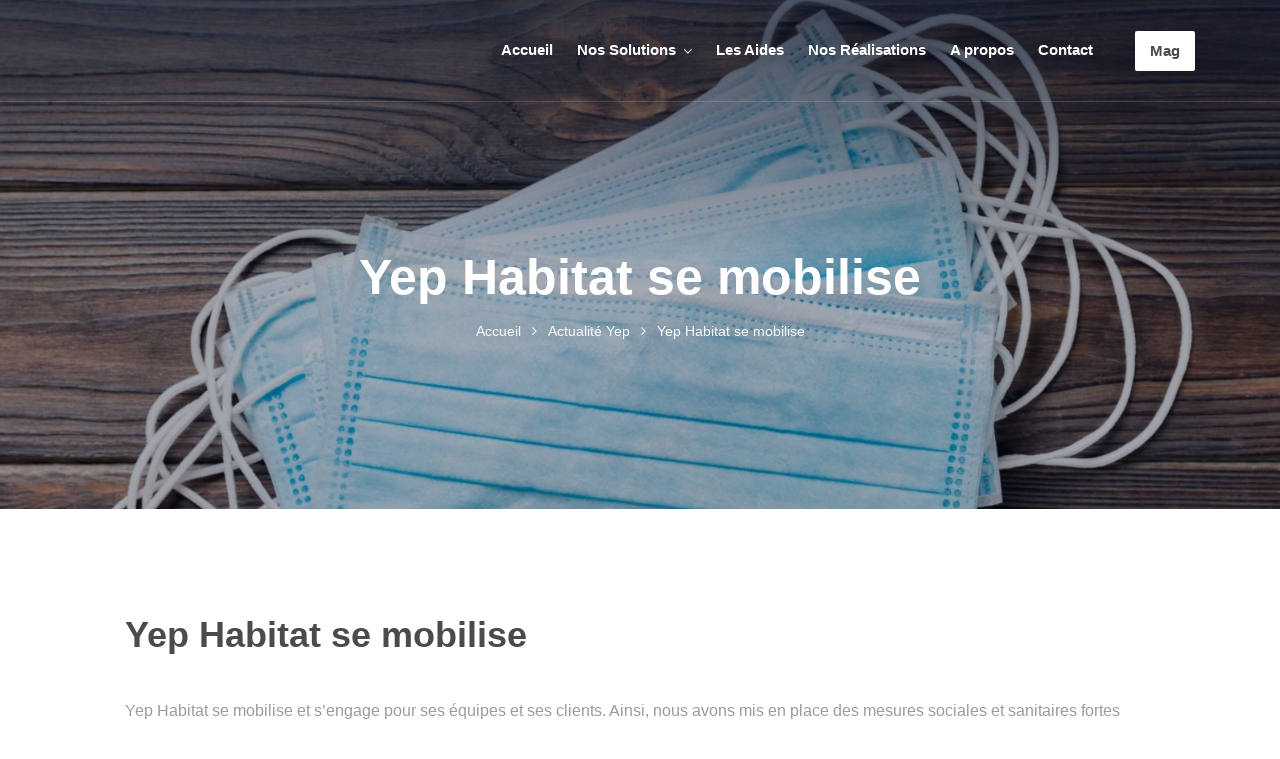

--- FILE ---
content_type: text/html; charset=UTF-8
request_url: https://www.yephabitat.fr/yep-habitat-se-mobilise/
body_size: 25026
content:
<!doctype html><html lang="fr-FR"><head><script data-no-optimize="1">var litespeed_docref=sessionStorage.getItem("litespeed_docref");litespeed_docref&&(Object.defineProperty(document,"referrer",{get:function(){return litespeed_docref}}),sessionStorage.removeItem("litespeed_docref"));</script> <meta charset="UTF-8"><meta name="viewport" content="width=device-width, initial-scale=1"><link rel="profile" href="//gmpg.org/xfn/11"><meta name='robots' content='index, follow, max-image-preview:large, max-snippet:-1, max-video-preview:-1' /> <script data-cfasync="false" data-pagespeed-no-defer>var gtm4wp_datalayer_name = "dataLayer";
	var dataLayer = dataLayer || [];</script> <title>Yep Habitat se mobilise - Yep Habitat - isolation et travaux de rénovations énergétiques en occitanie.</title><link rel="canonical" href="https://www.yephabitat.fr/yep-habitat-se-mobilise/" /><meta property="og:locale" content="fr_FR" /><meta property="og:type" content="article" /><meta property="og:title" content="Yep Habitat se mobilise - Yep Habitat - isolation et travaux de rénovations énergétiques en occitanie." /><meta property="og:description" content="Yep Habitat se mobilise et s’engage pour ses équipes et ses clients. Ainsi, nous avons mis en place des mesures sociales et sanitaires fortes pour faire face à la période actuelle. Nous restons à votre disposition pour tout complément d’information. Le télétravail a du bon La première mesure que nous avons mise en place a [&hellip;]" /><meta property="og:url" content="https://www.yephabitat.fr/yep-habitat-se-mobilise/" /><meta property="og:site_name" content="Yep Habitat - isolation et travaux de rénovations énergétiques en occitanie." /><meta property="article:published_time" content="2021-04-13T13:06:11+00:00" /><meta property="article:modified_time" content="2021-04-13T13:36:00+00:00" /><meta property="og:image" content="https://www.yephabitat.fr/wp-content/uploads/2021/04/1587040797_adobestock-320997235.jpeg" /><meta property="og:image:width" content="1590" /><meta property="og:image:height" content="1000" /><meta property="og:image:type" content="image/jpeg" /><meta name="author" content="l.nicolas@quatrys.fr" /><meta name="twitter:card" content="summary_large_image" /><meta name="twitter:label1" content="Écrit par" /><meta name="twitter:data1" content="l.nicolas@quatrys.fr" /><meta name="twitter:label2" content="Durée de lecture estimée" /><meta name="twitter:data2" content="1 minute" /> <script type="application/ld+json" class="yoast-schema-graph">{"@context":"https://schema.org","@graph":[{"@type":"Article","@id":"https://www.yephabitat.fr/yep-habitat-se-mobilise/#article","isPartOf":{"@id":"https://www.yephabitat.fr/yep-habitat-se-mobilise/"},"author":{"name":"l.nicolas@quatrys.fr","@id":"https://www.yephabitat.fr/#/schema/person/cdffc7b3647720ecfaf82cdf7cb91a10"},"headline":"Yep Habitat se mobilise","datePublished":"2021-04-13T13:06:11+00:00","dateModified":"2021-04-13T13:36:00+00:00","mainEntityOfPage":{"@id":"https://www.yephabitat.fr/yep-habitat-se-mobilise/"},"wordCount":282,"image":{"@id":"https://www.yephabitat.fr/yep-habitat-se-mobilise/#primaryimage"},"thumbnailUrl":"https://www.yephabitat.fr/wp-content/uploads/2021/04/1587040797_adobestock-320997235.jpeg","articleSection":["Actualité Yep"],"inLanguage":"fr-FR"},{"@type":"WebPage","@id":"https://www.yephabitat.fr/yep-habitat-se-mobilise/","url":"https://www.yephabitat.fr/yep-habitat-se-mobilise/","name":"Yep Habitat se mobilise - Yep Habitat - isolation et travaux de rénovations énergétiques en occitanie.","isPartOf":{"@id":"https://www.yephabitat.fr/#website"},"primaryImageOfPage":{"@id":"https://www.yephabitat.fr/yep-habitat-se-mobilise/#primaryimage"},"image":{"@id":"https://www.yephabitat.fr/yep-habitat-se-mobilise/#primaryimage"},"thumbnailUrl":"https://www.yephabitat.fr/wp-content/uploads/2021/04/1587040797_adobestock-320997235.jpeg","datePublished":"2021-04-13T13:06:11+00:00","dateModified":"2021-04-13T13:36:00+00:00","author":{"@id":"https://www.yephabitat.fr/#/schema/person/cdffc7b3647720ecfaf82cdf7cb91a10"},"breadcrumb":{"@id":"https://www.yephabitat.fr/yep-habitat-se-mobilise/#breadcrumb"},"inLanguage":"fr-FR","potentialAction":[{"@type":"ReadAction","target":["https://www.yephabitat.fr/yep-habitat-se-mobilise/"]}]},{"@type":"ImageObject","inLanguage":"fr-FR","@id":"https://www.yephabitat.fr/yep-habitat-se-mobilise/#primaryimage","url":"https://www.yephabitat.fr/wp-content/uploads/2021/04/1587040797_adobestock-320997235.jpeg","contentUrl":"https://www.yephabitat.fr/wp-content/uploads/2021/04/1587040797_adobestock-320997235.jpeg","width":1590,"height":1000},{"@type":"BreadcrumbList","@id":"https://www.yephabitat.fr/yep-habitat-se-mobilise/#breadcrumb","itemListElement":[{"@type":"ListItem","position":1,"name":"Accueil","item":"https://www.yephabitat.fr/"},{"@type":"ListItem","position":2,"name":"Yep Habitat se mobilise"}]},{"@type":"WebSite","@id":"https://www.yephabitat.fr/#website","url":"https://www.yephabitat.fr/","name":"Yep Habitat - isolation et travaux de rénovations énergétiques en occitanie.","description":"Spécialiste de l&#039;isolation et de la rénovation d&#039;habitat. isolation et travaux de rénovations énergétiques en occitanie.","potentialAction":[{"@type":"SearchAction","target":{"@type":"EntryPoint","urlTemplate":"https://www.yephabitat.fr/?s={search_term_string}"},"query-input":{"@type":"PropertyValueSpecification","valueRequired":true,"valueName":"search_term_string"}}],"inLanguage":"fr-FR"},{"@type":"Person","@id":"https://www.yephabitat.fr/#/schema/person/cdffc7b3647720ecfaf82cdf7cb91a10","name":"l.nicolas@quatrys.fr","image":{"@type":"ImageObject","inLanguage":"fr-FR","@id":"https://www.yephabitat.fr/#/schema/person/image/","url":"https://www.yephabitat.fr/wp-content/litespeed/avatar/07e5df851273f354ad0a76549f4360e1.jpg?ver=1768386010","contentUrl":"https://www.yephabitat.fr/wp-content/litespeed/avatar/07e5df851273f354ad0a76549f4360e1.jpg?ver=1768386010","caption":"l.nicolas@quatrys.fr"},"sameAs":["https://www.yephabitat.fr"],"url":"https://www.yephabitat.fr/author/l-nicolasquatrys-fr/"}]}</script> <link rel='dns-prefetch' href='//fonts.googleapis.com' /><link rel="alternate" type="application/rss+xml" title="Yep Habitat - isolation et travaux de rénovations énergétiques en occitanie. &raquo; Flux" href="https://www.yephabitat.fr/feed/" /><link rel="alternate" title="oEmbed (JSON)" type="application/json+oembed" href="https://www.yephabitat.fr/wp-json/oembed/1.0/embed?url=https%3A%2F%2Fwww.yephabitat.fr%2Fyep-habitat-se-mobilise%2F" /><link rel="alternate" title="oEmbed (XML)" type="text/xml+oembed" href="https://www.yephabitat.fr/wp-json/oembed/1.0/embed?url=https%3A%2F%2Fwww.yephabitat.fr%2Fyep-habitat-se-mobilise%2F&#038;format=xml" /><style id='wp-img-auto-sizes-contain-inline-css'>img:is([sizes=auto i],[sizes^="auto," i]){contain-intrinsic-size:3000px 1500px}
/*# sourceURL=wp-img-auto-sizes-contain-inline-css */</style><link data-optimized="2" rel="stylesheet" href="https://www.yephabitat.fr/wp-content/litespeed/css/9e939ece3c835f24e991a6ec0de52b35.css?ver=a5ea6" /><style id='wp-block-paragraph-inline-css'>.is-small-text{font-size:.875em}.is-regular-text{font-size:1em}.is-large-text{font-size:2.25em}.is-larger-text{font-size:3em}.has-drop-cap:not(:focus):first-letter{float:left;font-size:8.4em;font-style:normal;font-weight:100;line-height:.68;margin:.05em .1em 0 0;text-transform:uppercase}body.rtl .has-drop-cap:not(:focus):first-letter{float:none;margin-left:.1em}p.has-drop-cap.has-background{overflow:hidden}:root :where(p.has-background){padding:1.25em 2.375em}:where(p.has-text-color:not(.has-link-color)) a{color:inherit}p.has-text-align-left[style*="writing-mode:vertical-lr"],p.has-text-align-right[style*="writing-mode:vertical-rl"]{rotate:180deg}
/*# sourceURL=https://www.yephabitat.fr/wp-includes/blocks/paragraph/style.min.css */</style><style id='global-styles-inline-css'>:root{--wp--preset--aspect-ratio--square: 1;--wp--preset--aspect-ratio--4-3: 4/3;--wp--preset--aspect-ratio--3-4: 3/4;--wp--preset--aspect-ratio--3-2: 3/2;--wp--preset--aspect-ratio--2-3: 2/3;--wp--preset--aspect-ratio--16-9: 16/9;--wp--preset--aspect-ratio--9-16: 9/16;--wp--preset--color--black: #000000;--wp--preset--color--cyan-bluish-gray: #abb8c3;--wp--preset--color--white: #FFFFFF;--wp--preset--color--pale-pink: #f78da7;--wp--preset--color--vivid-red: #cf2e2e;--wp--preset--color--luminous-vivid-orange: #ff6900;--wp--preset--color--luminous-vivid-amber: #fcb900;--wp--preset--color--light-green-cyan: #7bdcb5;--wp--preset--color--vivid-green-cyan: #00d084;--wp--preset--color--pale-cyan-blue: #8ed1fc;--wp--preset--color--vivid-cyan-blue: #0693e3;--wp--preset--color--vivid-purple: #9b51e0;--wp--preset--color--red: #e53d34;--wp--preset--color--grey: #878A95;--wp--preset--color--ui: #232634;--wp--preset--color--ui-dark: #2F3344;--wp--preset--color--ui-light: #575D74;--wp--preset--gradient--vivid-cyan-blue-to-vivid-purple: linear-gradient(135deg,rgb(6,147,227) 0%,rgb(155,81,224) 100%);--wp--preset--gradient--light-green-cyan-to-vivid-green-cyan: linear-gradient(135deg,rgb(122,220,180) 0%,rgb(0,208,130) 100%);--wp--preset--gradient--luminous-vivid-amber-to-luminous-vivid-orange: linear-gradient(135deg,rgb(252,185,0) 0%,rgb(255,105,0) 100%);--wp--preset--gradient--luminous-vivid-orange-to-vivid-red: linear-gradient(135deg,rgb(255,105,0) 0%,rgb(207,46,46) 100%);--wp--preset--gradient--very-light-gray-to-cyan-bluish-gray: linear-gradient(135deg,rgb(238,238,238) 0%,rgb(169,184,195) 100%);--wp--preset--gradient--cool-to-warm-spectrum: linear-gradient(135deg,rgb(74,234,220) 0%,rgb(151,120,209) 20%,rgb(207,42,186) 40%,rgb(238,44,130) 60%,rgb(251,105,98) 80%,rgb(254,248,76) 100%);--wp--preset--gradient--blush-light-purple: linear-gradient(135deg,rgb(255,206,236) 0%,rgb(152,150,240) 100%);--wp--preset--gradient--blush-bordeaux: linear-gradient(135deg,rgb(254,205,165) 0%,rgb(254,45,45) 50%,rgb(107,0,62) 100%);--wp--preset--gradient--luminous-dusk: linear-gradient(135deg,rgb(255,203,112) 0%,rgb(199,81,192) 50%,rgb(65,88,208) 100%);--wp--preset--gradient--pale-ocean: linear-gradient(135deg,rgb(255,245,203) 0%,rgb(182,227,212) 50%,rgb(51,167,181) 100%);--wp--preset--gradient--electric-grass: linear-gradient(135deg,rgb(202,248,128) 0%,rgb(113,206,126) 100%);--wp--preset--gradient--midnight: linear-gradient(135deg,rgb(2,3,129) 0%,rgb(40,116,252) 100%);--wp--preset--font-size--small: 13px;--wp--preset--font-size--medium: 20px;--wp--preset--font-size--large: 36px;--wp--preset--font-size--x-large: 42px;--wp--preset--spacing--20: 0.44rem;--wp--preset--spacing--30: 0.67rem;--wp--preset--spacing--40: 1rem;--wp--preset--spacing--50: 1.5rem;--wp--preset--spacing--60: 2.25rem;--wp--preset--spacing--70: 3.38rem;--wp--preset--spacing--80: 5.06rem;--wp--preset--shadow--natural: 6px 6px 9px rgba(0, 0, 0, 0.2);--wp--preset--shadow--deep: 12px 12px 50px rgba(0, 0, 0, 0.4);--wp--preset--shadow--sharp: 6px 6px 0px rgba(0, 0, 0, 0.2);--wp--preset--shadow--outlined: 6px 6px 0px -3px rgb(255, 255, 255), 6px 6px rgb(0, 0, 0);--wp--preset--shadow--crisp: 6px 6px 0px rgb(0, 0, 0);}:where(.is-layout-flex){gap: 0.5em;}:where(.is-layout-grid){gap: 0.5em;}body .is-layout-flex{display: flex;}.is-layout-flex{flex-wrap: wrap;align-items: center;}.is-layout-flex > :is(*, div){margin: 0;}body .is-layout-grid{display: grid;}.is-layout-grid > :is(*, div){margin: 0;}:where(.wp-block-columns.is-layout-flex){gap: 2em;}:where(.wp-block-columns.is-layout-grid){gap: 2em;}:where(.wp-block-post-template.is-layout-flex){gap: 1.25em;}:where(.wp-block-post-template.is-layout-grid){gap: 1.25em;}.has-black-color{color: var(--wp--preset--color--black) !important;}.has-cyan-bluish-gray-color{color: var(--wp--preset--color--cyan-bluish-gray) !important;}.has-white-color{color: var(--wp--preset--color--white) !important;}.has-pale-pink-color{color: var(--wp--preset--color--pale-pink) !important;}.has-vivid-red-color{color: var(--wp--preset--color--vivid-red) !important;}.has-luminous-vivid-orange-color{color: var(--wp--preset--color--luminous-vivid-orange) !important;}.has-luminous-vivid-amber-color{color: var(--wp--preset--color--luminous-vivid-amber) !important;}.has-light-green-cyan-color{color: var(--wp--preset--color--light-green-cyan) !important;}.has-vivid-green-cyan-color{color: var(--wp--preset--color--vivid-green-cyan) !important;}.has-pale-cyan-blue-color{color: var(--wp--preset--color--pale-cyan-blue) !important;}.has-vivid-cyan-blue-color{color: var(--wp--preset--color--vivid-cyan-blue) !important;}.has-vivid-purple-color{color: var(--wp--preset--color--vivid-purple) !important;}.has-black-background-color{background-color: var(--wp--preset--color--black) !important;}.has-cyan-bluish-gray-background-color{background-color: var(--wp--preset--color--cyan-bluish-gray) !important;}.has-white-background-color{background-color: var(--wp--preset--color--white) !important;}.has-pale-pink-background-color{background-color: var(--wp--preset--color--pale-pink) !important;}.has-vivid-red-background-color{background-color: var(--wp--preset--color--vivid-red) !important;}.has-luminous-vivid-orange-background-color{background-color: var(--wp--preset--color--luminous-vivid-orange) !important;}.has-luminous-vivid-amber-background-color{background-color: var(--wp--preset--color--luminous-vivid-amber) !important;}.has-light-green-cyan-background-color{background-color: var(--wp--preset--color--light-green-cyan) !important;}.has-vivid-green-cyan-background-color{background-color: var(--wp--preset--color--vivid-green-cyan) !important;}.has-pale-cyan-blue-background-color{background-color: var(--wp--preset--color--pale-cyan-blue) !important;}.has-vivid-cyan-blue-background-color{background-color: var(--wp--preset--color--vivid-cyan-blue) !important;}.has-vivid-purple-background-color{background-color: var(--wp--preset--color--vivid-purple) !important;}.has-black-border-color{border-color: var(--wp--preset--color--black) !important;}.has-cyan-bluish-gray-border-color{border-color: var(--wp--preset--color--cyan-bluish-gray) !important;}.has-white-border-color{border-color: var(--wp--preset--color--white) !important;}.has-pale-pink-border-color{border-color: var(--wp--preset--color--pale-pink) !important;}.has-vivid-red-border-color{border-color: var(--wp--preset--color--vivid-red) !important;}.has-luminous-vivid-orange-border-color{border-color: var(--wp--preset--color--luminous-vivid-orange) !important;}.has-luminous-vivid-amber-border-color{border-color: var(--wp--preset--color--luminous-vivid-amber) !important;}.has-light-green-cyan-border-color{border-color: var(--wp--preset--color--light-green-cyan) !important;}.has-vivid-green-cyan-border-color{border-color: var(--wp--preset--color--vivid-green-cyan) !important;}.has-pale-cyan-blue-border-color{border-color: var(--wp--preset--color--pale-cyan-blue) !important;}.has-vivid-cyan-blue-border-color{border-color: var(--wp--preset--color--vivid-cyan-blue) !important;}.has-vivid-purple-border-color{border-color: var(--wp--preset--color--vivid-purple) !important;}.has-vivid-cyan-blue-to-vivid-purple-gradient-background{background: var(--wp--preset--gradient--vivid-cyan-blue-to-vivid-purple) !important;}.has-light-green-cyan-to-vivid-green-cyan-gradient-background{background: var(--wp--preset--gradient--light-green-cyan-to-vivid-green-cyan) !important;}.has-luminous-vivid-amber-to-luminous-vivid-orange-gradient-background{background: var(--wp--preset--gradient--luminous-vivid-amber-to-luminous-vivid-orange) !important;}.has-luminous-vivid-orange-to-vivid-red-gradient-background{background: var(--wp--preset--gradient--luminous-vivid-orange-to-vivid-red) !important;}.has-very-light-gray-to-cyan-bluish-gray-gradient-background{background: var(--wp--preset--gradient--very-light-gray-to-cyan-bluish-gray) !important;}.has-cool-to-warm-spectrum-gradient-background{background: var(--wp--preset--gradient--cool-to-warm-spectrum) !important;}.has-blush-light-purple-gradient-background{background: var(--wp--preset--gradient--blush-light-purple) !important;}.has-blush-bordeaux-gradient-background{background: var(--wp--preset--gradient--blush-bordeaux) !important;}.has-luminous-dusk-gradient-background{background: var(--wp--preset--gradient--luminous-dusk) !important;}.has-pale-ocean-gradient-background{background: var(--wp--preset--gradient--pale-ocean) !important;}.has-electric-grass-gradient-background{background: var(--wp--preset--gradient--electric-grass) !important;}.has-midnight-gradient-background{background: var(--wp--preset--gradient--midnight) !important;}.has-small-font-size{font-size: var(--wp--preset--font-size--small) !important;}.has-medium-font-size{font-size: var(--wp--preset--font-size--medium) !important;}.has-large-font-size{font-size: var(--wp--preset--font-size--large) !important;}.has-x-large-font-size{font-size: var(--wp--preset--font-size--x-large) !important;}
/*# sourceURL=global-styles-inline-css */</style><style id='classic-theme-styles-inline-css'>/*! This file is auto-generated */
.wp-block-button__link{color:#fff;background-color:#32373c;border-radius:9999px;box-shadow:none;text-decoration:none;padding:calc(.667em + 2px) calc(1.333em + 2px);font-size:1.125em}.wp-block-file__button{background:#32373c;color:#fff;text-decoration:none}
/*# sourceURL=/wp-includes/css/classic-themes.min.css */</style><style id='smartdata-theme-inline-css'>#site-header-wrap .site-branding a img { max-height: 75px; }.top-footer a img { max-height: 250px; }

        @media screen and (max-width: 991px) {
		#site-header-wrap .site-branding a img { max-height: 45px; }
        }
		body #pagetitle.page-title {
                background-image: url(https://www.yephabitat.fr/wp-content/uploads/2021/04/1587040797_adobestock-320997235.jpeg);
            }
/*# sourceURL=smartdata-theme-inline-css */</style><style id='elementor-frontend-inline-css'>@font-face{font-family:eicons;src:url(https://www.yephabitat.fr/wp-content/plugins/elementor/assets/lib/eicons/fonts/eicons.eot?5.10.0);src:url(https://www.yephabitat.fr/wp-content/plugins/elementor/assets/lib/eicons/fonts/eicons.eot?5.10.0#iefix) format("embedded-opentype"),url(https://www.yephabitat.fr/wp-content/plugins/elementor/assets/lib/eicons/fonts/eicons.woff2?5.10.0) format("woff2"),url(https://www.yephabitat.fr/wp-content/plugins/elementor/assets/lib/eicons/fonts/eicons.woff?5.10.0) format("woff"),url(https://www.yephabitat.fr/wp-content/plugins/elementor/assets/lib/eicons/fonts/eicons.ttf?5.10.0) format("truetype"),url(https://www.yephabitat.fr/wp-content/plugins/elementor/assets/lib/eicons/fonts/eicons.svg?5.10.0#eicon) format("svg");font-weight:400;font-style:normal}
/*# sourceURL=elementor-frontend-inline-css */</style> <script type="litespeed/javascript" data-src="https://www.yephabitat.fr/wp-includes/js/jquery/jquery.min.js" id="jquery-core-js"></script> <script id="cookie-law-info-js-extra" type="litespeed/javascript">var Cli_Data={"nn_cookie_ids":[],"cookielist":[],"non_necessary_cookies":[],"ccpaEnabled":"","ccpaRegionBased":"","ccpaBarEnabled":"","strictlyEnabled":["necessary","obligatoire"],"ccpaType":"gdpr","js_blocking":"1","custom_integration":"","triggerDomRefresh":"","secure_cookies":""};var cli_cookiebar_settings={"animate_speed_hide":"500","animate_speed_show":"500","background":"#FFF","border":"#b1a6a6c2","border_on":"","button_1_button_colour":"#e53d34","button_1_button_hover":"#b7312a","button_1_link_colour":"#fff","button_1_as_button":"1","button_1_new_win":"","button_2_button_colour":"#333","button_2_button_hover":"#292929","button_2_link_colour":"#444","button_2_as_button":"","button_2_hidebar":"","button_3_button_colour":"#dedfe0","button_3_button_hover":"#b2b2b3","button_3_link_colour":"#333333","button_3_as_button":"1","button_3_new_win":"","button_4_button_colour":"#dedfe0","button_4_button_hover":"#b2b2b3","button_4_link_colour":"#333333","button_4_as_button":"1","button_7_button_colour":"#e53d34","button_7_button_hover":"#b7312a","button_7_link_colour":"#fff","button_7_as_button":"1","button_7_new_win":"","font_family":"inherit","header_fix":"","notify_animate_hide":"1","notify_animate_show":"","notify_div_id":"#cookie-law-info-bar","notify_position_horizontal":"right","notify_position_vertical":"bottom","scroll_close":"","scroll_close_reload":"","accept_close_reload":"","reject_close_reload":"","showagain_tab":"","showagain_background":"#fff","showagain_border":"#000","showagain_div_id":"#cookie-law-info-again","showagain_x_position":"100px","text":"#333333","show_once_yn":"","show_once":"10000","logging_on":"","as_popup":"","popup_overlay":"1","bar_heading_text":"","cookie_bar_as":"banner","popup_showagain_position":"bottom-right","widget_position":"left"};var log_object={"ajax_url":"https://www.yephabitat.fr/wp-admin/admin-ajax.php"}</script> <link rel="https://api.w.org/" href="https://www.yephabitat.fr/wp-json/" /><link rel="alternate" title="JSON" type="application/json" href="https://www.yephabitat.fr/wp-json/wp/v2/posts/7061" /><link rel="EditURI" type="application/rsd+xml" title="RSD" href="https://www.yephabitat.fr/xmlrpc.php?rsd" /><meta name="generator" content="WordPress 6.9" /><link rel='shortlink' href='https://www.yephabitat.fr/?p=7061' /> <script type="litespeed/javascript" data-src="https://www.googletagmanager.com/gtag/js?id=G-YN1JH3D1K0"></script> <script type="litespeed/javascript">window.dataLayer=window.dataLayer||[];function gtag(){dataLayer.push(arguments)}
gtag('js',new Date());gtag('config','G-YN1JH3D1K0')</script> <meta name="generator" content="Redux 4.4.4" /> <script data-cfasync="false" data-pagespeed-no-defer type="text/javascript">var dataLayer_content = {"pagePostType":"post","pagePostType2":"single-post","pageCategory":["actualite-yep"],"pagePostAuthor":"l.nicolas@quatrys.fr"};
	dataLayer.push( dataLayer_content );</script> <script type="litespeed/javascript">console.warn&&console.warn("[GTM4WP] Google Tag Manager container code placement set to OFF !!!");console.warn&&console.warn("[GTM4WP] Data layer codes are active but GTM container must be loaded using custom coding !!!")</script>  <script type="litespeed/javascript">document.documentElement.className=document.documentElement.className.replace('no-js','js')</script> <style>.no-js img.lazyload { display: none; }
			figure.wp-block-image img.lazyloading { min-width: 150px; }
							.lazyload, .lazyloading { opacity: 0; }
				.lazyloaded {
					opacity: 1;
					transition: opacity 400ms;
					transition-delay: 0ms;
				}</style><link rel="icon" type="image/png" href="https://www.yephabitat.fr/wp-content/uploads/2020/12/favico.png"/>
 <script type="text/plain" data-cli-class="cli-blocker-script"  data-cli-script-type="analytics" data-cli-block="true"  data-cli-element-position="head">!function(f,b,e,v,n,t,s){if(f.fbq)return;n=f.fbq=function(){n.callMethod?
n.callMethod.apply(n,arguments):n.queue.push(arguments)};if(!f._fbq)f._fbq=n;
n.push=n;n.loaded=!0;n.version='2.0';n.queue=[];t=b.createElement(e);t.async=!0;
t.src=v;s=b.getElementsByTagName(e)[0];s.parentNode.insertBefore(t,s)}(window,
document,'script','https://connect.facebook.net/en_US/fbevents.js?v=next');</script>  <script type="text/plain" data-cli-class="cli-blocker-script"  data-cli-script-type="analytics" data-cli-block="true"  data-cli-element-position="head">var url = window.location.origin + '?ob=open-bridge';
        fbq('set', 'openbridge', '202224432766232', url);</script> <script type="text/plain" data-cli-class="cli-blocker-script"  data-cli-script-type="analytics" data-cli-block="true"  data-cli-element-position="head">fbq('init', '202224432766232', {}, {
    "agent": "wordpress-6.9-3.0.13"
})</script><script type="text/plain" data-cli-class="cli-blocker-script"  data-cli-script-type="analytics" data-cli-block="true"  data-cli-element-position="head">fbq('track', 'PageView', []);</script> 
<noscript>
<img height="1" width="1" style="display:none" alt="fbpx"
src="https://www.facebook.com/tr?id=202224432766232&ev=PageView&noscript=1" />
</noscript><meta name="generator" content="Powered by Slider Revolution 6.5.14 - responsive, Mobile-Friendly Slider Plugin for WordPress with comfortable drag and drop interface." /> <script type="litespeed/javascript">function setREVStartSize(e){window.RSIW=window.RSIW===undefined?window.innerWidth:window.RSIW;window.RSIH=window.RSIH===undefined?window.innerHeight:window.RSIH;try{var pw=document.getElementById(e.c).parentNode.offsetWidth,newh;pw=pw===0||isNaN(pw)?window.RSIW:pw;e.tabw=e.tabw===undefined?0:parseInt(e.tabw);e.thumbw=e.thumbw===undefined?0:parseInt(e.thumbw);e.tabh=e.tabh===undefined?0:parseInt(e.tabh);e.thumbh=e.thumbh===undefined?0:parseInt(e.thumbh);e.tabhide=e.tabhide===undefined?0:parseInt(e.tabhide);e.thumbhide=e.thumbhide===undefined?0:parseInt(e.thumbhide);e.mh=e.mh===undefined||e.mh==""||e.mh==="auto"?0:parseInt(e.mh,0);if(e.layout==="fullscreen"||e.l==="fullscreen")
newh=Math.max(e.mh,window.RSIH);else{e.gw=Array.isArray(e.gw)?e.gw:[e.gw];for(var i in e.rl)if(e.gw[i]===undefined||e.gw[i]===0)e.gw[i]=e.gw[i-1];e.gh=e.el===undefined||e.el===""||(Array.isArray(e.el)&&e.el.length==0)?e.gh:e.el;e.gh=Array.isArray(e.gh)?e.gh:[e.gh];for(var i in e.rl)if(e.gh[i]===undefined||e.gh[i]===0)e.gh[i]=e.gh[i-1];var nl=new Array(e.rl.length),ix=0,sl;e.tabw=e.tabhide>=pw?0:e.tabw;e.thumbw=e.thumbhide>=pw?0:e.thumbw;e.tabh=e.tabhide>=pw?0:e.tabh;e.thumbh=e.thumbhide>=pw?0:e.thumbh;for(var i in e.rl)nl[i]=e.rl[i]<window.RSIW?0:e.rl[i];sl=nl[0];for(var i in nl)if(sl>nl[i]&&nl[i]>0){sl=nl[i];ix=i}
var m=pw>(e.gw[ix]+e.tabw+e.thumbw)?1:(pw-(e.tabw+e.thumbw))/(e.gw[ix]);newh=(e.gh[ix]*m)+(e.tabh+e.thumbh)}
var el=document.getElementById(e.c);if(el!==null&&el)el.style.height=newh+"px";el=document.getElementById(e.c+"_wrapper");if(el!==null&&el){el.style.height=newh+"px";el.style.display="block"}}catch(e){console.log("Failure at Presize of Slider:"+e)}}</script> <style id="cms_theme_options-dynamic-css" title="dynamic-css" class="redux-options-output">body #pagetitle{background-image:url('https://www.yephabitat.fr/wp-content/uploads/2020/05/bg-page-title.jpg');}a{color:#e53d34;}a:hover{color:#e53d34;}a:active{color:#e53d34;}</style><style id='rs-plugin-settings-inline-css'>#rs-demo-id {}
/*# sourceURL=rs-plugin-settings-inline-css */</style></head><body class="wp-singular post-template-default single single-post postid-7061 single-format-standard wp-theme-smartdata wp-child-theme-smartdata-child group-blog redux-page body-default-font heading-default-font header-sticky elementor-default elementor-kit-6140 elementor-page elementor-page-7061"><div id="page" class="site"><header id="masthead" class="site-header"><div id="site-header-wrap" class="header-layout2 header-transparent is-sticky"><div id="site-topbar" class="site-topbar-mobile"><div class="site-header-button">
<a class="btn" href="https://www.yephabitat.fr/actus/" target="_self">
Mag                    </a></div></div><div id="site-header" class="site-header-main"><div class="container"><div class="row"><div class="site-branding site-branding-mobile">
<a class="logo-light" href="https://www.yephabitat.fr/" title="Yep Habitat - isolation et travaux de rénovations énergétiques en occitanie." rel="home"><img  alt="Yep Habitat - isolation et travaux de rénovations énergétiques en occitanie." data-src="https://www.yephabitat.fr/wp-content/uploads/2021/04/logo-yephabitat-blanc.png" class="lazyload" src="[data-uri]" /><noscript><img src="https://www.yephabitat.fr/wp-content/uploads/2021/04/logo-yephabitat-blanc.png" alt="Yep Habitat - isolation et travaux de rénovations énergétiques en occitanie."/></noscript></a><a class="logo-dark" href="https://www.yephabitat.fr/" title="Yep Habitat - isolation et travaux de rénovations énergétiques en occitanie." rel="home"><img  alt="Yep Habitat - isolation et travaux de rénovations énergétiques en occitanie." data-src="https://www.yephabitat.fr/wp-content/uploads/2021/04/logo-yep-habitat-isolation.png" class="lazyload" src="[data-uri]" /><noscript><img src="https://www.yephabitat.fr/wp-content/uploads/2021/04/logo-yep-habitat-isolation.png" alt="Yep Habitat - isolation et travaux de rénovations énergétiques en occitanie."/></noscript></a><a class="logo-mobile" href="https://www.yephabitat.fr/" title="Yep Habitat - isolation et travaux de rénovations énergétiques en occitanie." rel="home"><img  alt="Yep Habitat - isolation et travaux de rénovations énergétiques en occitanie." data-src="https://www.yephabitat.fr/wp-content/uploads/2020/12/logo-yep-habitat-isolation-e1618489654316.png" class="lazyload" src="[data-uri]" /><noscript><img src="https://www.yephabitat.fr/wp-content/uploads/2020/12/logo-yep-habitat-isolation-e1618489654316.png" alt="Yep Habitat - isolation et travaux de rénovations énergétiques en occitanie."/></noscript></a></div><div class="site-navigation"><nav class="main-navigation"><ul id="mastmenu" class="primary-menu clearfix"><li id="menu-item-6131" class="menu-item menu-item-type-post_type menu-item-object-page menu-item-home menu-item-6131"><a href="https://www.yephabitat.fr/">Accueil</a></li><li id="menu-item-6264" class="menu-item menu-item-type-post_type menu-item-object-page menu-item-has-children menu-item-6264"><a href="https://www.yephabitat.fr/nos-solutions/">Nos Solutions</a><ul class="sub-menu"><li id="menu-item-6278" class="menu-item menu-item-type-post_type menu-item-object-page menu-item-6278"><a href="https://www.yephabitat.fr/nos-solutions/isolation-yep-habitat/">Isolation</a></li><li id="menu-item-6277" class="menu-item menu-item-type-post_type menu-item-object-page menu-item-6277"><a href="https://www.yephabitat.fr/nos-solutions/pompes-a-chaleur/">Pompes à chaleur</a></li><li id="menu-item-6275" class="menu-item menu-item-type-post_type menu-item-object-page menu-item-6275"><a href="https://www.yephabitat.fr/nos-solutions/ballon-thermodynamique-yep-habitat/">Ballon thermodynamique</a></li><li id="menu-item-6274" class="menu-item menu-item-type-post_type menu-item-object-page menu-item-6274"><a href="https://www.yephabitat.fr/nos-solutions/chaudiere-granules-yep-habitat/">Chaudière à granulés</a></li><li id="menu-item-7471" class="menu-item menu-item-type-post_type menu-item-object-page menu-item-7471"><a href="https://www.yephabitat.fr/nos-solutions/ballon-solaire-ecs/">Le ballon solaire ECS</a></li><li id="menu-item-7431" class="menu-item menu-item-type-post_type menu-item-object-page menu-item-7431"><a href="https://www.yephabitat.fr/nos-solutions/panneau-photovoltaique-yep-habitat/">Panneau photovoltaique</a></li></ul></li><li id="menu-item-6281" class="menu-item menu-item-type-post_type menu-item-object-page menu-item-6281"><a href="https://www.yephabitat.fr/les-aides/">Les Aides</a></li><li id="menu-item-6290" class="menu-item menu-item-type-post_type menu-item-object-page menu-item-6290"><a href="https://www.yephabitat.fr/nos-realisations/">Nos Réalisations</a></li><li id="menu-item-6114" class="menu-item menu-item-type-post_type menu-item-object-page menu-item-6114"><a href="https://www.yephabitat.fr/apropos/">A propos</a></li><li id="menu-item-6091" class="menu-item menu-item-type-post_type menu-item-object-page menu-item-6091"><a href="https://www.yephabitat.fr/contact/">Contact</a></li></ul></nav></div><div class="site-header-right"><div class="site-header-button">
<a class="btn" href="https://www.yephabitat.fr/actus/" target="_self">
Mag                                </a></div><div id="main-menu-mobile">
<span class="btn-nav-mobile open-menu">
<span></span>
</span></div></div></div></div></div></div></header><div id="pagetitle" class="page-title bg-overlay bg-image page-title-layout1"><div class="container"><div class="page-title-inner"><div class="page-title-holder"><h1 class="page-title">Yep Habitat se mobilise</h1></div><ul class="cms-breadcrumb"><li><a class="breadcrumb-entry" href="https://www.yephabitat.fr/">Accueil</a></li><li><a class="breadcrumb-entry" href="https://www.yephabitat.fr/category/actualite-yep/">Actualité Yep</a></li><li><span class="breadcrumb-entry">Yep Habitat se mobilise</span></li></ul></div></div></div><div id="content" class="site-content"><div class="content-inner"><div class="container content-container"><div class="row content-row"><div id="primary"  class="content-area col-12"><main id="main" class="site-main"><article id="post-7061" class="single-hentry post-7061 post type-post status-publish format-standard has-post-thumbnail hentry category-actualite-yep"><div class="entry-body"><div class="entry-content clearfix"><div class="single-meta"><h2 class="single-title">
Yep Habitat se mobilise</h2></div><div data-elementor-type="wp-post" data-elementor-id="7061" class="elementor elementor-7061" data-elementor-settings="[]"><div class="elementor-inner"><div class="elementor-section-wrap"><section class="elementor-section elementor-top-section elementor-element elementor-element-3580ccf elementor-section-boxed elementor-section-height-default elementor-section-height-default" data-id="3580ccf" data-element_type="section"><div class="elementor-container elementor-column-gap-default "><div class="elementor-row"><div class="elementor-column elementor-col-100 elementor-top-column elementor-element elementor-element-a367bbc" data-id="a367bbc" data-element_type="column"><div class="elementor-column-wrap elementor-element-populated"><div class="elementor-widget-wrap"><div class="elementor-element elementor-element-cf1dfcb elementor-widget elementor-widget-text-editor" data-id="cf1dfcb" data-element_type="widget" data-widget_type="text-editor.default"><div class="elementor-widget-container"><div class="elementor-text-editor elementor-clearfix"><p>Yep Habitat se mobilise et s’engage pour ses équipes et ses clients. Ainsi, nous avons mis en place des mesures sociales et sanitaires fortes pour faire face à la période actuelle. Nous restons à votre disposition pour tout complément d’information.</p><p></p></div></div></div><div class="elementor-element elementor-element-33f0458 elementor-widget elementor-widget-image" data-id="33f0458" data-element_type="widget" data-widget_type="image.default"><div class="elementor-widget-container"><div class="elementor-image">
<img fetchpriority="high" decoding="async" width="640" height="432"   alt="" data-srcset="https://www.yephabitat.fr/wp-content/uploads/2021/04/1587041223_adobestock-331083828.jpeg 800w, https://www.yephabitat.fr/wp-content/uploads/2021/04/1587041223_adobestock-331083828-300x203.jpeg 300w, https://www.yephabitat.fr/wp-content/uploads/2021/04/1587041223_adobestock-331083828-768x518.jpeg 768w"  data-src="https://www.yephabitat.fr/wp-content/uploads/2021/04/1587041223_adobestock-331083828.jpeg" data-sizes="(max-width: 640px) 100vw, 640px" class="attachment-large size-large lazyload" src="[data-uri]" /><noscript><img fetchpriority="high" decoding="async" width="640" height="432" src="https://www.yephabitat.fr/wp-content/uploads/2021/04/1587041223_adobestock-331083828.jpeg" class="attachment-large size-large" alt="" srcset="https://www.yephabitat.fr/wp-content/uploads/2021/04/1587041223_adobestock-331083828.jpeg 800w, https://www.yephabitat.fr/wp-content/uploads/2021/04/1587041223_adobestock-331083828-300x203.jpeg 300w, https://www.yephabitat.fr/wp-content/uploads/2021/04/1587041223_adobestock-331083828-768x518.jpeg 768w" sizes="(max-width: 640px) 100vw, 640px" /></noscript></div></div></div><div class="elementor-element elementor-element-295c04c elementor-widget elementor-widget-text-editor" data-id="295c04c" data-element_type="widget" data-widget_type="text-editor.default"><div class="elementor-widget-container"><div class="elementor-text-editor elementor-clearfix"><h3 class="interligne">Le télétravail a du bon</h3><p>La première mesure que nous avons mise en place a concerné nos collaborateurs. Soucieux de la sécurité et du bien-être de nos équipes et voulant avant tout les préserver de la menace, nous avons placé certains de nos techniciens en situation de télétravail. Ils peuvent, ainsi, toujours répondre à vos questions et programmer votre isolation future. Mais ce ne sont pas les seuls. Notre équipe administrative, elle-aussi travaille à domicile. Quant à nos poseurs, ils sont à votre disposition pour intervenir immédiatement dans le respect des gestes barrière et des précautions essentielles à la sécurité de tous.</p><p>Nous travaillons activement et dès maintenant à la recherche de solutions pour assurer le respect des consignes de sécurité.</p><p></p></div></div></div><div class="elementor-element elementor-element-4387682 elementor-widget elementor-widget-image" data-id="4387682" data-element_type="widget" data-widget_type="image.default"><div class="elementor-widget-container"><div class="elementor-image">
<img decoding="async" width="640" height="432"   alt="" data-srcset="https://www.yephabitat.fr/wp-content/uploads/2021/04/1587041224_adobestock-280199713.jpeg 800w, https://www.yephabitat.fr/wp-content/uploads/2021/04/1587041224_adobestock-280199713-300x203.jpeg 300w, https://www.yephabitat.fr/wp-content/uploads/2021/04/1587041224_adobestock-280199713-768x518.jpeg 768w"  data-src="https://www.yephabitat.fr/wp-content/uploads/2021/04/1587041224_adobestock-280199713.jpeg" data-sizes="(max-width: 640px) 100vw, 640px" class="attachment-large size-large lazyload" src="[data-uri]" /><noscript><img decoding="async" width="640" height="432" src="https://www.yephabitat.fr/wp-content/uploads/2021/04/1587041224_adobestock-280199713.jpeg" class="attachment-large size-large" alt="" srcset="https://www.yephabitat.fr/wp-content/uploads/2021/04/1587041224_adobestock-280199713.jpeg 800w, https://www.yephabitat.fr/wp-content/uploads/2021/04/1587041224_adobestock-280199713-300x203.jpeg 300w, https://www.yephabitat.fr/wp-content/uploads/2021/04/1587041224_adobestock-280199713-768x518.jpeg 768w" sizes="(max-width: 640px) 100vw, 640px" /></noscript></div></div></div><div class="elementor-element elementor-element-eca2b5c elementor-widget elementor-widget-text-editor" data-id="eca2b5c" data-element_type="widget" data-widget_type="text-editor.default"><div class="elementor-widget-container"><div class="elementor-text-editor elementor-clearfix"><h3 class="interligne">Isolez solidaire</h3><p>Nous avons voulu nous aussi témoigner de notre solidarité aux héros de notre quotidien. Pour toute inscription à notre programme d’isolation à 0€ pour tous, nous nous engageons à reverser 1€ par mètre carré isolé aux hôpitaux de votre département pour les aider dans leur lutte qui dure depuis plus d’un mois.<br /><br />Alors, pour contribuer à cet élan et pour accéder aux économies d’énergie permises par notre programme d’isolation, contactez-nous et anticipez la reprise. Dès la fin du confinement, nos équipes viendront isoler votre maison.<br /><br />Isoler solidaire avec Yep Habitat, c&#8217;est facile et tout le monde est gagnant.</p><p></p></div></div></div></div></div></div></div></div></section></div></div></div></div><div class="entry-botton"><div class="col-box-social">
<label>Share: </label><ul class="entry-socail"><li>
<a class="fb-social hover-effect" title="Facebook" target="_blank" href="https://www.facebook.com/sharer/sharer.php?u=https://www.yephabitat.fr/yep-habitat-se-mobilise/">
<i class="fa fa-facebook"></i>
</a></li><li>
<a class="tw-social hover-effect" title="Twitter" target="_blank" href="https://twitter.com/home?status=https://www.yephabitat.fr/yep-habitat-se-mobilise/">
<i class="fa fa-twitter"></i>
</a></li><li>
<a class="g-social hover-effect" title="Google Plus" target="_blank" href="https://plus.google.com/share?url=https://www.yephabitat.fr/yep-habitat-se-mobilise/"><i class="fa fa-google-plus"></i>
</a></li></ul></div></div><div class="entry-navigation"><div class="nav-links"><div class="nav-item nav-post-prev"><div class="nav-post-img">
<a  href="https://www.yephabitat.fr/divisez-votre-facture-de-chauffage-grace-a-la-laine-minerale/">
<img data-src='https://www.yephabitat.fr/wp-content/uploads/2021/04/1587039272_adobestock-190682148-150x150.jpeg' class='lazyload' src='[data-uri]' /><noscript><img src="https://www.yephabitat.fr/wp-content/uploads/2021/04/1587039272_adobestock-190682148-150x150.jpeg" /></noscript>
<i class="fac fac-arrow-left"></i>
</a></div><div class="nav-post-meta">
<label>Précédente</label>
<a  href="https://www.yephabitat.fr/divisez-votre-facture-de-chauffage-grace-a-la-laine-minerale/">Divisez votre facture de chauffage grâce à la laine minérale</a></div></div><div class="nav-item nav-post-next"><div class="nav-post-img">
<a href="https://www.yephabitat.fr/le-photovoltaique-une-source-denergie-durable-pour-un-avenir-radieux/">
<img data-src='https://www.yephabitat.fr/wp-content/uploads/2023/05/photovoltaique-energie-solaire-occitanie-150x150.jpg' class='lazyload' src='[data-uri]' /><noscript><img src="https://www.yephabitat.fr/wp-content/uploads/2023/05/photovoltaique-energie-solaire-occitanie-150x150.jpg" /></noscript>
<i class="fac fac-arrow-right"></i>
</a></div><div class="nav-post-meta">
<label>Prochaine</label>
<a href="https://www.yephabitat.fr/le-photovoltaique-une-source-denergie-durable-pour-un-avenir-radieux/">Le photovoltaïque : une source d&#8217;énergie durable pour un avenir radieux</a></div></div></div></div></div></article></main><div class="cms-related-post"><h4 class="widget-title">Related Posts</h4><div class="cms-related-post-inner owl-carousel" data-item-xs="1" data-item-sm="2" data-item-md="2" data-item-lg="2" data-item-xl="2" data-item-xxl="2" data-margin="30" data-loop="false" data-autoplay="false" data-autoplaytimeout="5000" data-smartspeed="250" data-center="false" data-arrows="false" data-bullets="false" data-stagepadding="0" data-stagepaddingsm="0" data-rtl="false"><div class="grid-item"><div class="grid-item-inner"><div class="item-featured">
<a href="https://www.yephabitat.fr/le-photovoltaique-une-source-denergie-durable-pour-un-avenir-radieux/"><img data-src='https://www.yephabitat.fr/wp-content/uploads/2023/05/photovoltaique-energie-solaire-occitanie-980x675.jpg' class='lazyload' src='[data-uri]' /><noscript><img src="https://www.yephabitat.fr/wp-content/uploads/2023/05/photovoltaique-energie-solaire-occitanie-980x675.jpg" /></noscript></a></div><div class="entry-holder"><h2 class="entry-title">
<a href="https://www.yephabitat.fr/le-photovoltaique-une-source-denergie-durable-pour-un-avenir-radieux/">
Le photovoltaïque : une source d&#8217;énergie durable pour un avenir radieux                                            </a></h2><div class="entry-content">
La transition vers des sources d&#8217;énergie renouvelable est devenue une priorité majeure dans le contexte actuel de changement climatique et de diminution des ressources fossiles.&hellip;</div><div class="entry-readmore">
<a href="https://www.yephabitat.fr/le-photovoltaique-une-source-denergie-durable-pour-un-avenir-radieux/" class="btn-more">
Lire Plus                                                <i class="fac fac-arrow-right space-left"></i>
</a></div></div></div></div></div></div></div><aside id="secondary" ><div class="sidebar-sticky"></div></aside></div></div></div></div><footer id="colophon" class="site-footer footer-layout2"><div class="top-footer footer-3-column"><div class="container"><div class="row"><div class="cms-footer-item col-xl-4 col-lg-4 col-md-4 col-sm-12">                                            <a class="logo-dark" href="https://www.yephabitat.fr/" title="Yep Habitat - isolation et travaux de rénovations énergétiques en occitanie." rel="home"><img  alt="Yep Habitat - isolation et travaux de rénovations énergétiques en occitanie." data-src="https://www.yephabitat.fr/wp-content/uploads/2020/12/logo.png" class="lazyload" src="[data-uri]" /><noscript><img src="https://www.yephabitat.fr/wp-content/uploads/2020/12/logo.png" alt="Yep Habitat - isolation et travaux de rénovations énergétiques en occitanie."/></noscript></a></div><div class="cms-footer-item col-xl-4 col-lg-4 col-md-4 col-sm-12"><div id="nav_menu-3" class="widget widget_nav_menu"><h2 class="footer-widget-title">Informations</h2><div class="menu-resources-container"><ul id="menu-resources" class="menu"><li id="menu-item-6208" class="menu-item menu-item-type-post_type menu-item-object-page menu-item-6208"><a href="https://www.yephabitat.fr/politique-de-cookies/">Politique de cookies</a></li><li id="menu-item-6207" class="menu-item menu-item-type-post_type menu-item-object-page menu-item-6207"><a href="https://www.yephabitat.fr/politique-de-confidentialite/">Politique de confidentialité</a></li><li id="menu-item-6206" class="menu-item menu-item-type-post_type menu-item-object-page menu-item-6206"><a href="https://www.yephabitat.fr/mentions-legales/">Mentions Légales</a></li><li id="menu-item-6127" class="menu-item menu-item-type-post_type menu-item-object-page menu-item-6127"><a href="https://www.yephabitat.fr/contact/">Contact</a></li><li id="menu-item-6063" class="menu-item menu-item-type-custom menu-item-object-custom menu-item-6063"><a href="#">Site Map</a></li></ul></div></div></div><div class="cms-footer-item col-xl-4 col-lg-4 col-md-4 col-sm-12"><div id="custom_html-1" class="widget_text newlesster-custom widget widget_custom_html"><h2 class="footer-widget-title">Newsletter</h2><div class="textwidget custom-html-widget"><div class="tnp tnp-subscription tnp-newsletter-custom"><form method="post" action="http://7oroof.com/tfdemos/smartdata/?na=s" onsubmit="return newsletter_check(this)">
<input type="hidden" name="nlang" value=""><div class="tnp-field tnp-field-email"><label>Votre Adresse Email </label><input class="tnp-email" type="email" name="ne" required></div><div class="tnp-field tnp-field-button"><input class="tnp-submit" type="submit" value="S'inscrire'" ></div><div class="tnp-field tnp-field-privacy">
<label>J'accepte <a href="/politique-de-confidentialite" targt="_blank">&nbsp;la politique de confidentialité</a><input type="checkbox" name="ny" required class="tnp-privacy"><span class="checkmark"></span></label></div></form></div></div></div></div></div></div></div><div class="bottom-footer"><div class="container"><div class="row"><div class="bottom-col col-xl-6 bottom-col-left"><div class="bottom-copyright">
© 2020 - <a href="https://www.yephabitat.fr" target="_blank">isolation et travaux de rénovations énergétiques, occitanie</a></div></div><div class="bottom-col col-xl-6 bottom-col-right"><div class="site-footer-social">
<a title="Facebook" href="https://www.facebook.com/yephabitat" target="_blank"><i class="zmdi zmdi-facebook"></i></a>        <a title="Instagram" href="https://www.instagram.com/yep.habitat/" target="_blank"><i class="zmdi zmdi-instagram"></i></a></div><div class="list-image-icon"></div></div></div></div>
<a href="#" class="scroll-top"><i class="zmdi zmdi-long-arrow-up"></i></a></div></footer><div class="cms-modal cms-modal-search"><div class="cms-modal-close">x</div><div class="cms-modal-content"><form role="search" method="get" class="search-form-popup" action="https://www.yephabitat.fr/"><div class="searchform-wrap">
<input type="text" placeholder="Type De Mots, Puis Entrez" id="search" name="s" class="search-field" />
<button type="submit" class="search-submit"><i class="fa fa-search"></i></button></div></form></div></div></div> <script type="litespeed/javascript">window.RS_MODULES=window.RS_MODULES||{};window.RS_MODULES.modules=window.RS_MODULES.modules||{};window.RS_MODULES.waiting=window.RS_MODULES.waiting||[];window.RS_MODULES.defered=!0;window.RS_MODULES.moduleWaiting=window.RS_MODULES.moduleWaiting||{};window.RS_MODULES.type='compiled'</script> <script type="speculationrules">{"prefetch":[{"source":"document","where":{"and":[{"href_matches":"/*"},{"not":{"href_matches":["/wp-*.php","/wp-admin/*","/wp-content/uploads/*","/wp-content/*","/wp-content/plugins/*","/wp-content/themes/smartdata-child/*","/wp-content/themes/smartdata/*","/*\\?(.+)"]}},{"not":{"selector_matches":"a[rel~=\"nofollow\"]"}},{"not":{"selector_matches":".no-prefetch, .no-prefetch a"}}]},"eagerness":"conservative"}]}</script> <div id="cookie-law-info-bar" data-nosnippet="true"><span><div class="cli-bar-container cli-style-v2"><div class="cli-bar-message">Nous utilisons des cookies sur notre site Web pour vous offrir l'expérience la plus pertinente en mémorisant vos préférences et vos visites répétées. En cliquant sur "Accepter tout", vous consentez à l'utilisation de TOUS les cookies. Toutefois, vous pouvez visiter "Paramètres des cookies" pour fournir un consentement contrôlé.</div><div class="cli-bar-btn_container"><a role='button' class="medium cli-plugin-button cli-plugin-main-button cli_settings_button" style="margin:0px 5px 0px 0px">Paramètres des cookies</a><a id="wt-cli-accept-all-btn" role='button' data-cli_action="accept_all" class="wt-cli-element medium cli-plugin-button wt-cli-accept-all-btn cookie_action_close_header cli_action_button">Accepter tout</a></div></div></span></div><div id="cookie-law-info-again" style="display:none" data-nosnippet="true"><span id="cookie_hdr_showagain">Manage consent</span></div><div class="cli-modal" data-nosnippet="true" id="cliSettingsPopup" tabindex="-1" role="dialog" aria-labelledby="cliSettingsPopup" aria-hidden="true"><div class="cli-modal-dialog" role="document"><div class="cli-modal-content cli-bar-popup">
<button type="button" class="cli-modal-close" id="cliModalClose">
<svg class="" viewBox="0 0 24 24"><path d="M19 6.41l-1.41-1.41-5.59 5.59-5.59-5.59-1.41 1.41 5.59 5.59-5.59 5.59 1.41 1.41 5.59-5.59 5.59 5.59 1.41-1.41-5.59-5.59z"></path><path d="M0 0h24v24h-24z" fill="none"></path></svg>
<span class="wt-cli-sr-only">Fermer</span>
</button><div class="cli-modal-body"><div class="cli-container-fluid cli-tab-container"><div class="cli-row"><div class="cli-col-12 cli-align-items-stretch cli-px-0"><div class="cli-privacy-overview"><h4>Privacy Overview</h4><div class="cli-privacy-content"><div class="cli-privacy-content-text">This website uses cookies to improve your experience while you navigate through the website. Out of these, the cookies that are categorized as necessary are stored on your browser as they are essential for the working of basic functionalities of the website. We also use third-party cookies that help us analyze and understand how you use this website. These cookies will be stored in your browser only with your consent. You also have the option to opt-out of these cookies. But opting out of some of these cookies may affect your browsing experience.</div></div>
<a class="cli-privacy-readmore" aria-label="Voir plus" role="button" data-readmore-text="Voir plus" data-readless-text="Voir moins"></a></div></div><div class="cli-col-12 cli-align-items-stretch cli-px-0 cli-tab-section-container"><div class="cli-tab-section"><div class="cli-tab-header">
<a role="button" tabindex="0" class="cli-nav-link cli-settings-mobile" data-target="necessary" data-toggle="cli-toggle-tab">
Necessary							</a><div class="wt-cli-necessary-checkbox">
<input type="checkbox" class="cli-user-preference-checkbox"  id="wt-cli-checkbox-necessary" data-id="checkbox-necessary" checked="checked"  />
<label class="form-check-label" for="wt-cli-checkbox-necessary">Necessary</label></div>
<span class="cli-necessary-caption">Toujours activé</span></div><div class="cli-tab-content"><div class="cli-tab-pane cli-fade" data-id="necessary"><div class="wt-cli-cookie-description">
Necessary cookies are absolutely essential for the website to function properly. These cookies ensure basic functionalities and security features of the website, anonymously.<table class="cookielawinfo-row-cat-table cookielawinfo-winter"><thead><tr><th class="cookielawinfo-column-1">Cookie</th><th class="cookielawinfo-column-3">Durée</th><th class="cookielawinfo-column-4">Description</th></tr></thead><tbody><tr class="cookielawinfo-row"><td class="cookielawinfo-column-1">cookielawinfo-checkbox-analytics</td><td class="cookielawinfo-column-3">11 months</td><td class="cookielawinfo-column-4">This cookie is set by GDPR Cookie Consent plugin. The cookie is used to store the user consent for the cookies in the category "Analytics".</td></tr><tr class="cookielawinfo-row"><td class="cookielawinfo-column-1">cookielawinfo-checkbox-functional</td><td class="cookielawinfo-column-3">11 months</td><td class="cookielawinfo-column-4">The cookie is set by GDPR cookie consent to record the user consent for the cookies in the category "Functional".</td></tr><tr class="cookielawinfo-row"><td class="cookielawinfo-column-1">cookielawinfo-checkbox-necessary</td><td class="cookielawinfo-column-3">11 months</td><td class="cookielawinfo-column-4">This cookie is set by GDPR Cookie Consent plugin. The cookies is used to store the user consent for the cookies in the category "Necessary".</td></tr><tr class="cookielawinfo-row"><td class="cookielawinfo-column-1">cookielawinfo-checkbox-others</td><td class="cookielawinfo-column-3">11 months</td><td class="cookielawinfo-column-4">This cookie is set by GDPR Cookie Consent plugin. The cookie is used to store the user consent for the cookies in the category "Other.</td></tr><tr class="cookielawinfo-row"><td class="cookielawinfo-column-1">cookielawinfo-checkbox-performance</td><td class="cookielawinfo-column-3">11 months</td><td class="cookielawinfo-column-4">This cookie is set by GDPR Cookie Consent plugin. The cookie is used to store the user consent for the cookies in the category "Performance".</td></tr><tr class="cookielawinfo-row"><td class="cookielawinfo-column-1">viewed_cookie_policy</td><td class="cookielawinfo-column-3">11 months</td><td class="cookielawinfo-column-4">The cookie is set by the GDPR Cookie Consent plugin and is used to store whether or not user has consented to the use of cookies. It does not store any personal data.</td></tr></tbody></table></div></div></div></div><div class="cli-tab-section"><div class="cli-tab-header">
<a role="button" tabindex="0" class="cli-nav-link cli-settings-mobile" data-target="functional" data-toggle="cli-toggle-tab">
Functional							</a><div class="cli-switch">
<input type="checkbox" id="wt-cli-checkbox-functional" class="cli-user-preference-checkbox"  data-id="checkbox-functional" />
<label for="wt-cli-checkbox-functional" class="cli-slider" data-cli-enable="Activé" data-cli-disable="Désactivé"><span class="wt-cli-sr-only">Functional</span></label></div></div><div class="cli-tab-content"><div class="cli-tab-pane cli-fade" data-id="functional"><div class="wt-cli-cookie-description">
Functional cookies help to perform certain functionalities like sharing the content of the website on social media platforms, collect feedbacks, and other third-party features.</div></div></div></div><div class="cli-tab-section"><div class="cli-tab-header">
<a role="button" tabindex="0" class="cli-nav-link cli-settings-mobile" data-target="performance" data-toggle="cli-toggle-tab">
Performance							</a><div class="cli-switch">
<input type="checkbox" id="wt-cli-checkbox-performance" class="cli-user-preference-checkbox"  data-id="checkbox-performance" />
<label for="wt-cli-checkbox-performance" class="cli-slider" data-cli-enable="Activé" data-cli-disable="Désactivé"><span class="wt-cli-sr-only">Performance</span></label></div></div><div class="cli-tab-content"><div class="cli-tab-pane cli-fade" data-id="performance"><div class="wt-cli-cookie-description">
Performance cookies are used to understand and analyze the key performance indexes of the website which helps in delivering a better user experience for the visitors.</div></div></div></div><div class="cli-tab-section"><div class="cli-tab-header">
<a role="button" tabindex="0" class="cli-nav-link cli-settings-mobile" data-target="analytics" data-toggle="cli-toggle-tab">
Analytics							</a><div class="cli-switch">
<input type="checkbox" id="wt-cli-checkbox-analytics" class="cli-user-preference-checkbox"  data-id="checkbox-analytics" />
<label for="wt-cli-checkbox-analytics" class="cli-slider" data-cli-enable="Activé" data-cli-disable="Désactivé"><span class="wt-cli-sr-only">Analytics</span></label></div></div><div class="cli-tab-content"><div class="cli-tab-pane cli-fade" data-id="analytics"><div class="wt-cli-cookie-description">
Analytical cookies are used to understand how visitors interact with the website. These cookies help provide information on metrics the number of visitors, bounce rate, traffic source, etc.</div></div></div></div><div class="cli-tab-section"><div class="cli-tab-header">
<a role="button" tabindex="0" class="cli-nav-link cli-settings-mobile" data-target="advertisement" data-toggle="cli-toggle-tab">
Advertisement							</a><div class="cli-switch">
<input type="checkbox" id="wt-cli-checkbox-advertisement" class="cli-user-preference-checkbox"  data-id="checkbox-advertisement" />
<label for="wt-cli-checkbox-advertisement" class="cli-slider" data-cli-enable="Activé" data-cli-disable="Désactivé"><span class="wt-cli-sr-only">Advertisement</span></label></div></div><div class="cli-tab-content"><div class="cli-tab-pane cli-fade" data-id="advertisement"><div class="wt-cli-cookie-description">
Advertisement cookies are used to provide visitors with relevant ads and marketing campaigns. These cookies track visitors across websites and collect information to provide customized ads.</div></div></div></div><div class="cli-tab-section"><div class="cli-tab-header">
<a role="button" tabindex="0" class="cli-nav-link cli-settings-mobile" data-target="others" data-toggle="cli-toggle-tab">
Others							</a><div class="cli-switch">
<input type="checkbox" id="wt-cli-checkbox-others" class="cli-user-preference-checkbox"  data-id="checkbox-others" />
<label for="wt-cli-checkbox-others" class="cli-slider" data-cli-enable="Activé" data-cli-disable="Désactivé"><span class="wt-cli-sr-only">Others</span></label></div></div><div class="cli-tab-content"><div class="cli-tab-pane cli-fade" data-id="others"><div class="wt-cli-cookie-description">
Other uncategorized cookies are those that are being analyzed and have not been classified into a category as yet.</div></div></div></div></div></div></div></div><div class="cli-modal-footer"><div class="wt-cli-element cli-container-fluid cli-tab-container"><div class="cli-row"><div class="cli-col-12 cli-align-items-stretch cli-px-0"><div class="cli-tab-footer wt-cli-privacy-overview-actions">
<a id="wt-cli-privacy-save-btn" role="button" tabindex="0" data-cli-action="accept" class="wt-cli-privacy-btn cli_setting_save_button wt-cli-privacy-accept-btn cli-btn">Enregistrer &amp; appliquer</a></div></div></div></div></div></div></div></div><div class="cli-modal-backdrop cli-fade cli-settings-overlay"></div><div class="cli-modal-backdrop cli-fade cli-popupbar-overlay"></div>
 <script type="litespeed/javascript">document.addEventListener('wpcf7mailsent',function(event){if("fb_pxl_code" in event.detail.apiResponse){eval(event.detail.apiResponse.fb_pxl_code)}},!1)</script> <div id='fb-pxl-ajax-code'></div> <script id="contact-form-7-js-extra" type="litespeed/javascript">var wpcf7={"api":{"root":"https://www.yephabitat.fr/wp-json/","namespace":"contact-form-7/v1"},"cached":"1"}</script> <script id="smartdata-main-js-extra" type="litespeed/javascript">var main_data={"ajax_url":"https://www.yephabitat.fr/wp-admin/admin-ajax.php"}</script> <script type="litespeed/javascript" data-src="https://www.google.com/recaptcha/api.js?render=6LckmxciAAAAAAglBiDWutQlWx_DD0EJPysLRpW9&amp;ver=3.0" id="google-recaptcha-js"></script> <script id="wpcf7-recaptcha-js-extra" type="litespeed/javascript">var wpcf7_recaptcha={"sitekey":"6LckmxciAAAAAAglBiDWutQlWx_DD0EJPysLRpW9","actions":{"homepage":"homepage","contactform":"contactform"}}</script> <script id="elementor-frontend-js-extra" type="litespeed/javascript">var uael_particles_script={"uael_particles_url":"https://www.yephabitat.fr/wp-content/plugins/ultimate-elementor/assets/min-js/uael-particles.min.js","particles_url":"https://www.yephabitat.fr/wp-content/plugins/ultimate-elementor/assets/lib/particles/particles.min.js","snowflakes_image":"https://www.yephabitat.fr/wp-content/plugins/ultimate-elementor/assets/img/snowflake.svg","gift":"https://www.yephabitat.fr/wp-content/plugins/ultimate-elementor/assets/img/gift.png","tree":"https://www.yephabitat.fr/wp-content/plugins/ultimate-elementor/assets/img/tree.png","skull":"https://www.yephabitat.fr/wp-content/plugins/ultimate-elementor/assets/img/skull.png","ghost":"https://www.yephabitat.fr/wp-content/plugins/ultimate-elementor/assets/img/ghost.png","moon":"https://www.yephabitat.fr/wp-content/plugins/ultimate-elementor/assets/img/moon.png","bat":"https://www.yephabitat.fr/wp-content/plugins/ultimate-elementor/assets/img/bat.png","pumpkin":"https://www.yephabitat.fr/wp-content/plugins/ultimate-elementor/assets/img/pumpkin.png"}</script> <script id="elementor-frontend-js-before" type="litespeed/javascript">var elementorFrontendConfig={"environmentMode":{"edit":!1,"wpPreview":!1,"isScriptDebug":!1},"i18n":{"shareOnFacebook":"Partager sur Facebook","shareOnTwitter":"Partager sur Twitter","pinIt":"L\u2019\u00e9pingler","download":"T\u00e9l\u00e9charger","downloadImage":"T\u00e9l\u00e9charger une image","fullscreen":"Plein \u00e9cran","zoom":"Zoom","share":"Partager","playVideo":"Lire la vid\u00e9o","previous":"Pr\u00e9c\u00e9dent","next":"Suivant","close":"Fermer"},"is_rtl":!1,"breakpoints":{"xs":0,"sm":480,"md":768,"lg":1025,"xl":1440,"xxl":1600},"responsive":{"breakpoints":{"mobile":{"label":"Mobile","value":767,"direction":"max","is_enabled":!0,"default_value":767},"mobile_extra":{"label":"Mobile Extra","value":880,"direction":"max","is_enabled":!1,"default_value":880},"tablet":{"label":"Tablette","value":1024,"direction":"max","is_enabled":!0,"default_value":1024},"tablet_extra":{"label":"Tablet Extra","value":1365,"direction":"max","is_enabled":!1,"default_value":1365},"laptop":{"label":"Portable","value":1620,"direction":"max","is_enabled":!1,"default_value":1620},"widescreen":{"label":"\u00c9cran large","value":2400,"direction":"min","is_enabled":!1,"default_value":2400}}},"version":"3.3.1","is_static":!1,"experimentalFeatures":{"e_import_export":!0,"landing-pages":!0,"elements-color-picker":!0,"admin-top-bar":!0},"urls":{"assets":"https:\/\/www.yephabitat.fr\/wp-content\/plugins\/elementor\/assets\/"},"settings":{"page":[],"editorPreferences":[]},"kit":{"active_breakpoints":["viewport_mobile","viewport_tablet"],"global_image_lightbox":"yes","lightbox_enable_counter":"yes","lightbox_enable_fullscreen":"yes","lightbox_enable_zoom":"yes","lightbox_enable_share":"yes","lightbox_title_src":"title","lightbox_description_src":"description"},"post":{"id":7061,"title":"Yep%20Habitat%20se%20mobilise%20-%20Yep%20Habitat%20-%20isolation%20et%20travaux%20de%20r%C3%A9novations%20%C3%A9nerg%C3%A9tiques%20en%20occitanie.","excerpt":"","featuredImage":"https:\/\/www.yephabitat.fr\/wp-content\/uploads\/2021\/04\/1587040797_adobestock-320997235-1024x644.jpeg"}}</script> <script id="elementor-frontend-js-after" type="litespeed/javascript">window.scope_array=[];window.backend=0;jQuery.cachedScript=function(url,options){options=jQuery.extend(options||{},{dataType:"script",cache:!0,url:url});return jQuery.ajax(options)};jQuery(window).on("elementor/frontend/init",function(){elementorFrontend.hooks.addAction("frontend/element_ready/global",function($scope,$){if("undefined"==typeof $scope){return}
if($scope.hasClass("uael-particle-yes")){window.scope_array.push($scope);$scope.find(".uael-particle-wrapper").addClass("js-is-enabled")}else{return}
if(elementorFrontend.isEditMode()&&$scope.find(".uael-particle-wrapper").hasClass("js-is-enabled")&&window.backend==0){var uael_url=uael_particles_script.uael_particles_url;jQuery.cachedScript(uael_url);window.backend=1}else if(elementorFrontend.isEditMode()){var uael_url=uael_particles_script.uael_particles_url;jQuery.cachedScript(uael_url).done(function(){var flag=!0})}})});jQuery(document).on("ready elementor/popup/show",()=>{if(jQuery.find(".uael-particle-yes").length<1){return}
var uael_url=uael_particles_script.uael_particles_url;jQuery.cachedScript=function(url,options){options=jQuery.extend(options||{},{dataType:"script",cache:!0,url:url});return jQuery.ajax(options)};jQuery.cachedScript(uael_url)})</script> <script id="wp-util-js-extra" type="litespeed/javascript">var _wpUtilSettings={"ajax":{"url":"/wp-admin/admin-ajax.php"}}</script> <script id="wpforms-elementor-js-extra" type="litespeed/javascript">var wpformsElementorVars={"captcha_provider":"recaptcha","recaptcha_type":"v3"}</script> <script data-no-optimize="1">window.lazyLoadOptions=Object.assign({},{threshold:300},window.lazyLoadOptions||{});!function(t,e){"object"==typeof exports&&"undefined"!=typeof module?module.exports=e():"function"==typeof define&&define.amd?define(e):(t="undefined"!=typeof globalThis?globalThis:t||self).LazyLoad=e()}(this,function(){"use strict";function e(){return(e=Object.assign||function(t){for(var e=1;e<arguments.length;e++){var n,a=arguments[e];for(n in a)Object.prototype.hasOwnProperty.call(a,n)&&(t[n]=a[n])}return t}).apply(this,arguments)}function o(t){return e({},at,t)}function l(t,e){return t.getAttribute(gt+e)}function c(t){return l(t,vt)}function s(t,e){return function(t,e,n){e=gt+e;null!==n?t.setAttribute(e,n):t.removeAttribute(e)}(t,vt,e)}function i(t){return s(t,null),0}function r(t){return null===c(t)}function u(t){return c(t)===_t}function d(t,e,n,a){t&&(void 0===a?void 0===n?t(e):t(e,n):t(e,n,a))}function f(t,e){et?t.classList.add(e):t.className+=(t.className?" ":"")+e}function _(t,e){et?t.classList.remove(e):t.className=t.className.replace(new RegExp("(^|\\s+)"+e+"(\\s+|$)")," ").replace(/^\s+/,"").replace(/\s+$/,"")}function g(t){return t.llTempImage}function v(t,e){!e||(e=e._observer)&&e.unobserve(t)}function b(t,e){t&&(t.loadingCount+=e)}function p(t,e){t&&(t.toLoadCount=e)}function n(t){for(var e,n=[],a=0;e=t.children[a];a+=1)"SOURCE"===e.tagName&&n.push(e);return n}function h(t,e){(t=t.parentNode)&&"PICTURE"===t.tagName&&n(t).forEach(e)}function a(t,e){n(t).forEach(e)}function m(t){return!!t[lt]}function E(t){return t[lt]}function I(t){return delete t[lt]}function y(e,t){var n;m(e)||(n={},t.forEach(function(t){n[t]=e.getAttribute(t)}),e[lt]=n)}function L(a,t){var o;m(a)&&(o=E(a),t.forEach(function(t){var e,n;e=a,(t=o[n=t])?e.setAttribute(n,t):e.removeAttribute(n)}))}function k(t,e,n){f(t,e.class_loading),s(t,st),n&&(b(n,1),d(e.callback_loading,t,n))}function A(t,e,n){n&&t.setAttribute(e,n)}function O(t,e){A(t,rt,l(t,e.data_sizes)),A(t,it,l(t,e.data_srcset)),A(t,ot,l(t,e.data_src))}function w(t,e,n){var a=l(t,e.data_bg_multi),o=l(t,e.data_bg_multi_hidpi);(a=nt&&o?o:a)&&(t.style.backgroundImage=a,n=n,f(t=t,(e=e).class_applied),s(t,dt),n&&(e.unobserve_completed&&v(t,e),d(e.callback_applied,t,n)))}function x(t,e){!e||0<e.loadingCount||0<e.toLoadCount||d(t.callback_finish,e)}function M(t,e,n){t.addEventListener(e,n),t.llEvLisnrs[e]=n}function N(t){return!!t.llEvLisnrs}function z(t){if(N(t)){var e,n,a=t.llEvLisnrs;for(e in a){var o=a[e];n=e,o=o,t.removeEventListener(n,o)}delete t.llEvLisnrs}}function C(t,e,n){var a;delete t.llTempImage,b(n,-1),(a=n)&&--a.toLoadCount,_(t,e.class_loading),e.unobserve_completed&&v(t,n)}function R(i,r,c){var l=g(i)||i;N(l)||function(t,e,n){N(t)||(t.llEvLisnrs={});var a="VIDEO"===t.tagName?"loadeddata":"load";M(t,a,e),M(t,"error",n)}(l,function(t){var e,n,a,o;n=r,a=c,o=u(e=i),C(e,n,a),f(e,n.class_loaded),s(e,ut),d(n.callback_loaded,e,a),o||x(n,a),z(l)},function(t){var e,n,a,o;n=r,a=c,o=u(e=i),C(e,n,a),f(e,n.class_error),s(e,ft),d(n.callback_error,e,a),o||x(n,a),z(l)})}function T(t,e,n){var a,o,i,r,c;t.llTempImage=document.createElement("IMG"),R(t,e,n),m(c=t)||(c[lt]={backgroundImage:c.style.backgroundImage}),i=n,r=l(a=t,(o=e).data_bg),c=l(a,o.data_bg_hidpi),(r=nt&&c?c:r)&&(a.style.backgroundImage='url("'.concat(r,'")'),g(a).setAttribute(ot,r),k(a,o,i)),w(t,e,n)}function G(t,e,n){var a;R(t,e,n),a=e,e=n,(t=Et[(n=t).tagName])&&(t(n,a),k(n,a,e))}function D(t,e,n){var a;a=t,(-1<It.indexOf(a.tagName)?G:T)(t,e,n)}function S(t,e,n){var a;t.setAttribute("loading","lazy"),R(t,e,n),a=e,(e=Et[(n=t).tagName])&&e(n,a),s(t,_t)}function V(t){t.removeAttribute(ot),t.removeAttribute(it),t.removeAttribute(rt)}function j(t){h(t,function(t){L(t,mt)}),L(t,mt)}function F(t){var e;(e=yt[t.tagName])?e(t):m(e=t)&&(t=E(e),e.style.backgroundImage=t.backgroundImage)}function P(t,e){var n;F(t),n=e,r(e=t)||u(e)||(_(e,n.class_entered),_(e,n.class_exited),_(e,n.class_applied),_(e,n.class_loading),_(e,n.class_loaded),_(e,n.class_error)),i(t),I(t)}function U(t,e,n,a){var o;n.cancel_on_exit&&(c(t)!==st||"IMG"===t.tagName&&(z(t),h(o=t,function(t){V(t)}),V(o),j(t),_(t,n.class_loading),b(a,-1),i(t),d(n.callback_cancel,t,e,a)))}function $(t,e,n,a){var o,i,r=(i=t,0<=bt.indexOf(c(i)));s(t,"entered"),f(t,n.class_entered),_(t,n.class_exited),o=t,i=a,n.unobserve_entered&&v(o,i),d(n.callback_enter,t,e,a),r||D(t,n,a)}function q(t){return t.use_native&&"loading"in HTMLImageElement.prototype}function H(t,o,i){t.forEach(function(t){return(a=t).isIntersecting||0<a.intersectionRatio?$(t.target,t,o,i):(e=t.target,n=t,a=o,t=i,void(r(e)||(f(e,a.class_exited),U(e,n,a,t),d(a.callback_exit,e,n,t))));var e,n,a})}function B(e,n){var t;tt&&!q(e)&&(n._observer=new IntersectionObserver(function(t){H(t,e,n)},{root:(t=e).container===document?null:t.container,rootMargin:t.thresholds||t.threshold+"px"}))}function J(t){return Array.prototype.slice.call(t)}function K(t){return t.container.querySelectorAll(t.elements_selector)}function Q(t){return c(t)===ft}function W(t,e){return e=t||K(e),J(e).filter(r)}function X(e,t){var n;(n=K(e),J(n).filter(Q)).forEach(function(t){_(t,e.class_error),i(t)}),t.update()}function t(t,e){var n,a,t=o(t);this._settings=t,this.loadingCount=0,B(t,this),n=t,a=this,Y&&window.addEventListener("online",function(){X(n,a)}),this.update(e)}var Y="undefined"!=typeof window,Z=Y&&!("onscroll"in window)||"undefined"!=typeof navigator&&/(gle|ing|ro)bot|crawl|spider/i.test(navigator.userAgent),tt=Y&&"IntersectionObserver"in window,et=Y&&"classList"in document.createElement("p"),nt=Y&&1<window.devicePixelRatio,at={elements_selector:".lazy",container:Z||Y?document:null,threshold:300,thresholds:null,data_src:"src",data_srcset:"srcset",data_sizes:"sizes",data_bg:"bg",data_bg_hidpi:"bg-hidpi",data_bg_multi:"bg-multi",data_bg_multi_hidpi:"bg-multi-hidpi",data_poster:"poster",class_applied:"applied",class_loading:"litespeed-loading",class_loaded:"litespeed-loaded",class_error:"error",class_entered:"entered",class_exited:"exited",unobserve_completed:!0,unobserve_entered:!1,cancel_on_exit:!0,callback_enter:null,callback_exit:null,callback_applied:null,callback_loading:null,callback_loaded:null,callback_error:null,callback_finish:null,callback_cancel:null,use_native:!1},ot="src",it="srcset",rt="sizes",ct="poster",lt="llOriginalAttrs",st="loading",ut="loaded",dt="applied",ft="error",_t="native",gt="data-",vt="ll-status",bt=[st,ut,dt,ft],pt=[ot],ht=[ot,ct],mt=[ot,it,rt],Et={IMG:function(t,e){h(t,function(t){y(t,mt),O(t,e)}),y(t,mt),O(t,e)},IFRAME:function(t,e){y(t,pt),A(t,ot,l(t,e.data_src))},VIDEO:function(t,e){a(t,function(t){y(t,pt),A(t,ot,l(t,e.data_src))}),y(t,ht),A(t,ct,l(t,e.data_poster)),A(t,ot,l(t,e.data_src)),t.load()}},It=["IMG","IFRAME","VIDEO"],yt={IMG:j,IFRAME:function(t){L(t,pt)},VIDEO:function(t){a(t,function(t){L(t,pt)}),L(t,ht),t.load()}},Lt=["IMG","IFRAME","VIDEO"];return t.prototype={update:function(t){var e,n,a,o=this._settings,i=W(t,o);{if(p(this,i.length),!Z&&tt)return q(o)?(e=o,n=this,i.forEach(function(t){-1!==Lt.indexOf(t.tagName)&&S(t,e,n)}),void p(n,0)):(t=this._observer,o=i,t.disconnect(),a=t,void o.forEach(function(t){a.observe(t)}));this.loadAll(i)}},destroy:function(){this._observer&&this._observer.disconnect(),K(this._settings).forEach(function(t){I(t)}),delete this._observer,delete this._settings,delete this.loadingCount,delete this.toLoadCount},loadAll:function(t){var e=this,n=this._settings;W(t,n).forEach(function(t){v(t,e),D(t,n,e)})},restoreAll:function(){var e=this._settings;K(e).forEach(function(t){P(t,e)})}},t.load=function(t,e){e=o(e);D(t,e)},t.resetStatus=function(t){i(t)},t}),function(t,e){"use strict";function n(){e.body.classList.add("litespeed_lazyloaded")}function a(){console.log("[LiteSpeed] Start Lazy Load"),o=new LazyLoad(Object.assign({},t.lazyLoadOptions||{},{elements_selector:"[data-lazyloaded]",callback_finish:n})),i=function(){o.update()},t.MutationObserver&&new MutationObserver(i).observe(e.documentElement,{childList:!0,subtree:!0,attributes:!0})}var o,i;t.addEventListener?t.addEventListener("load",a,!1):t.attachEvent("onload",a)}(window,document);</script><script data-no-optimize="1">window.litespeed_ui_events=window.litespeed_ui_events||["mouseover","click","keydown","wheel","touchmove","touchstart"];var urlCreator=window.URL||window.webkitURL;function litespeed_load_delayed_js_force(){console.log("[LiteSpeed] Start Load JS Delayed"),litespeed_ui_events.forEach(e=>{window.removeEventListener(e,litespeed_load_delayed_js_force,{passive:!0})}),document.querySelectorAll("iframe[data-litespeed-src]").forEach(e=>{e.setAttribute("src",e.getAttribute("data-litespeed-src"))}),"loading"==document.readyState?window.addEventListener("DOMContentLoaded",litespeed_load_delayed_js):litespeed_load_delayed_js()}litespeed_ui_events.forEach(e=>{window.addEventListener(e,litespeed_load_delayed_js_force,{passive:!0})});async function litespeed_load_delayed_js(){let t=[];for(var d in document.querySelectorAll('script[type="litespeed/javascript"]').forEach(e=>{t.push(e)}),t)await new Promise(e=>litespeed_load_one(t[d],e));document.dispatchEvent(new Event("DOMContentLiteSpeedLoaded")),window.dispatchEvent(new Event("DOMContentLiteSpeedLoaded"))}function litespeed_load_one(t,e){console.log("[LiteSpeed] Load ",t);var d=document.createElement("script");d.addEventListener("load",e),d.addEventListener("error",e),t.getAttributeNames().forEach(e=>{"type"!=e&&d.setAttribute("data-src"==e?"src":e,t.getAttribute(e))});let a=!(d.type="text/javascript");!d.src&&t.textContent&&(d.src=litespeed_inline2src(t.textContent),a=!0),t.after(d),t.remove(),a&&e()}function litespeed_inline2src(t){try{var d=urlCreator.createObjectURL(new Blob([t.replace(/^(?:<!--)?(.*?)(?:-->)?$/gm,"$1")],{type:"text/javascript"}))}catch(e){d="data:text/javascript;base64,"+btoa(t.replace(/^(?:<!--)?(.*?)(?:-->)?$/gm,"$1"))}return d}</script><script data-no-optimize="1">var litespeed_vary=document.cookie.replace(/(?:(?:^|.*;\s*)_lscache_vary\s*\=\s*([^;]*).*$)|^.*$/,"");litespeed_vary||fetch("/wp-content/plugins/litespeed-cache/guest.vary.php",{method:"POST",cache:"no-cache",redirect:"follow"}).then(e=>e.json()).then(e=>{console.log(e),e.hasOwnProperty("reload")&&"yes"==e.reload&&(sessionStorage.setItem("litespeed_docref",document.referrer),window.location.reload(!0))});</script><script data-optimized="1" type="litespeed/javascript" data-src="https://www.yephabitat.fr/wp-content/litespeed/js/bdf98ff3318beaf3461a96d02bd8dbcd.js?ver=a5ea6"></script></body></html>
<!-- Page optimized by LiteSpeed Cache @2026-01-16 21:32:10 -->

<!-- Page cached by LiteSpeed Cache 7.6.2 on 2026-01-16 21:32:09 -->
<!-- Guest Mode -->
<!-- QUIC.cloud UCSS in queue -->